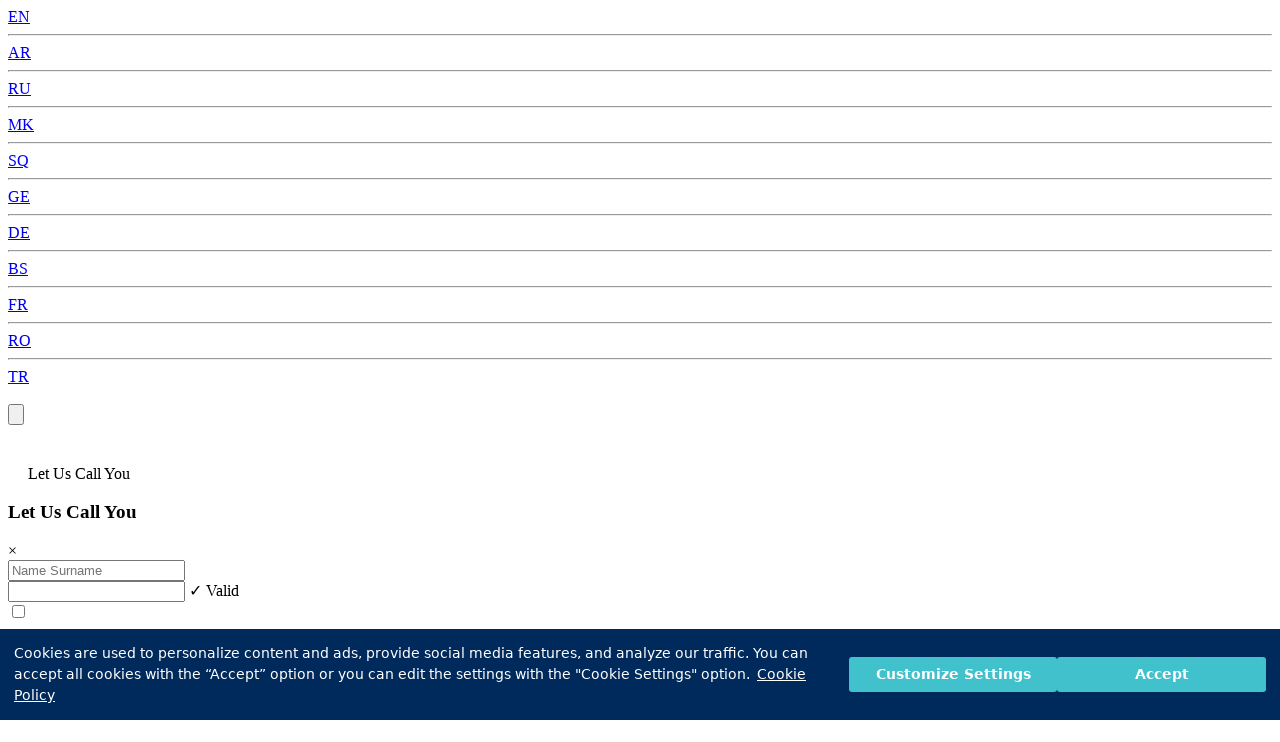

--- FILE ---
content_type: text/html; charset=utf-8
request_url: https://www.medicanainternational.com/en/treatment-methods/cataract-surgery
body_size: 13531
content:

<!DOCTYPE html>
<html lang="en" dir="">
<head>
    <meta charset="UTF-8" />
    <meta name="viewport" content="width=device-width, initial-scale=1.0" />

    <meta name="facebook-domain-verification" content="r9y9da6oja9nonwhlo5ydtbqimdgjl" />

    <link rel="stylesheet" href="https://static.medicanainternational.com/static/assets/lib/css/bootstrap.min.css" />
    <link rel="stylesheet" href="https://static.medicanainternational.com/static/dist/css/style.css?v=949125524" />

    <title>Cataract Surgery Cataract Surgery</title>


    <link rel="canonical" href="https://www.medicanainternational.com/en/treatment-methods/cataract-surgery" />
    <link rel="alternate" hreflang="en" href="https://www.medicanainternational.com/en/treatment-methods/cataract-surgery" />

    <link rel="stylesheet" href="https://static.medicanainternational.com/static/assets/lib/css/swiper-bundle.min.css" />

    <link href="https://static.medicanainternational.com/medicana-app/assets/js/phone/css/prism.css" rel="stylesheet" />
    <link href="https://static.medicanainternational.com/medicana-app/assets/js/phone/css/countrySync.css" rel="stylesheet" />
    <link href="https://static.medicanainternational.com/medicana-app/assets/js/phone/css/demo.css" rel="stylesheet" />
    <link href="https://static.medicanainternational.com/medicana-app/assets/js/phone/css/intlTelInput.css" rel="stylesheet" />
    <link href="https://static.medicanainternational.com/medicana-app/assets/js/phone/css/isValidNumber.css" rel="stylesheet" />
    <link href="https://static.medicanainternational.com/js/plugins/sweetalert/sweetalert.css" rel="stylesheet" />
    <link rel="stylesheet" href="/css/dropdown-menu.css" />

    <link rel="icon" href="https://img.medicanainternational.com/www/medicana/assets/img/favicon-32x32.png" type="image/x-icon" />
        <meta name="description" content=" " />

    <!-- Google tag (gtag.js) -->
    <script async src="https://www.googletagmanager.com/gtag/js?id=G-XMP862VKJQ"></script>
    <script>
        window.dataLayer = window.dataLayer || [];
        function gtag(){dataLayer.push(arguments);}
        gtag('js', new Date());

        gtag('config', 'G-XMP862VKJQ');
    </script>

    <!-- Google Tag Manager -->
    <script>
        (function(w,d,s,l,i){w[l]=w[l]||[];w[l].push({'gtm.start':
        new Date().getTime(),event:'gtm.js'});var f=d.getElementsByTagName(s)[0],
        j=d.createElement(s),dl=l!='dataLayer'?'&l='+l:'';j.async=true;j.src=
        'https://www.googletagmanager.com/gtm.js?id='+i+dl;f.parentNode.insertBefore(j,f);
        })(window,document,'script','dataLayer','GTM-M2QH2LH');</script>
    <!-- End Google Tag Manager -->



    





    <style>
        button#cookieseal-banner-reject,
        #cookieseal-banner-reject.cookieseal-banner-button,
        .cookieseal-banner-button#cookieseal-banner-reject {
            display: none !important;
        }
    </style>


    <link rel="stylesheet" type="text/css" href="https://assets.cookieseal.com/cookie-seal.css" />
    <script id="cookieseal-script" src="https://assets.cookieseal.com/cookie-seal.js"></script>




    <script type="application/ld+json">
        {
        "@context": "https://schema.org",
        "@type": "BreadcrumbList",
        "itemListElement": [{"@type":"ListItem","position":1,"name":"Home","item":"/en"},{"@type":"ListItem","position":2,"name":"Treatment Methods","item":"/en/treatment-methods"},{"@type":"ListItem","position":3,"name":"Cataract Surgery","item":"#"}]
        }
    </script>

        <script type="application/ld+json">
                  {
              "@context": "http://schema.org",
              "@type": "Article",
              "mainEntityOfPage": [
                {
                  "@type": "WebPage",
                  "@id": "https://www.medicanainternational.com/en/treatment-methods/cataract-surgery"
                }
              ],
              "headLine": "Cataract Surgery",
              "description": " ",
              "image": {
                "@type": "ImageObject",
                "url": "https://img.medicanainternational.com/photo/r/cataract-surgery-64601_b.webp",
                "width": "1000",
                "height": "414"
              },
              "author": [
                {
                  "@type": "Person",
                  "name": "Medicana Web and Publishing Board",
                  "url": "https://www.medicanainternational.com/en/legal-texts/medicana-web-and-publishing-board"
                }
              ],
              "publisher": {
                "@type": "Organization",
                "name": "Medicana",
                "logo": {
                  "@type": "ImageObject",
                  "url": "https://www.medicanainternational.com/static/assets/images/logo-desktop.png",
                  "width": "420",
                  "height": "38"
                }
              },
              "datePublished": "2024-07-14T23:36:12Z",
              "dateModified": "2025-12-19T10:09:08Z"
            }
        </script>
        <script type="application/ld+json">
            {
            "@context": "https://schema.org",
            "publisher": {
                "@type": "MedicalOrganization",
                "name": "Medicana",
                "logo": {
                    "@type": "ImageObject",
                    "url": "https://www.medicanainternational.com/static/assets/images/logo-desktop.png"
                    }
                },
            "@type": "MedicalWebPage",
            "mainEntityOfPage": {
                "@type": "MedicalWebPage",
                "@id": "https://www.medicanainternational.com/en/treatment-methods/cataract-surgery"
                },
            "headline": "Cataract Surgery",
            "description":  " ",
            "breadcrumb": {
                "@type": "BreadcrumbList",
                "numberOfItems": 3,
                "itemListElement": [{"@type":"ListItem","position":1,"name":"Home","item":"/en"},{"@type":"ListItem","position":2,"name":"Treatment Methods","item":"/en/treatment-methods"},{"@type":"ListItem","position":3,"name":"Cataract Surgery","item":"#"}]
                },
            "author": {
                "@type": "organization",
                "name": "Medicana Web and Publishing Board",
                "url": "https://www.medicanainternational.com/en/legal-texts/medicana-web-and-publishing-board"
                },
            "url":"https://www.medicanainternational.com/en/treatment-methods/cataract-surgery",
            "datePublished": "2024-07-14T23:36:12Z",
            "datemodified": "2025-12-19T10:09:08Z" ,"image": ["https://img.medicanainternational.com/photo/r/cataract-surgery-64601_b.webp"]
            }
        </script>







</head>

<body>

    <script>
        window.cookieSeal = new CookieSeal({
            tenantId: '674ea6840cb3a8bceb3853d3',
            siteId: '77d5864e-bb92-4db0-87c0-aadde06eb0cd',
            lang: 'en', // or 'en' for English
            showLogo: false,
            onChangePreference: function(category, allowed) {
                if (category === 'MarketingCookies' && allowed) {
                    // Initialize marketing scripts / trackers under this comment line
                }
                if (category === 'PerformanceCookies' && allowed) {
                    /// Initialize performance analytics scripts under this comment line
                }
                if (category === 'FunctionalCookies' && allowed) {
                    // Initialize functional analytics scripts under this comment line
                }
            },
        })
    </script>

    <!-- Google Tag Manager (noscript) -->
    <noscript b-lw6aia182y>
        <iframe b-lw6aia182y src="https://www.googletagmanager.com/ns.html?id=GTM-M2QH2LH"
                height="0" width="0" style="display:none;visibility:hidden"></iframe>
    </noscript>
    <!-- End Google Tag Manager (noscript) -->
    <!-- FIXED ITEMS -->

    <div b-lw6aia182y class="fixed-items-wrapper">


<style>
    .vl {
        border-left: 3px solid black;
        height: 15px;
    }
</style>

<div class="fixed-language-bar-wrapper gap-1">

    <div class="language-list hidden-list gap-2 item-center">
                <a class="list-item" href="/en">EN </a>
            <hr />
                <a class="list-item" href="/ar">AR </a>
            <hr />
                <a class="list-item" href="/ru">RU </a>
            <hr />
                <a class="list-item" href="/mk">MK </a>
            <hr />
                <a class="list-item" href="/sq">SQ </a>
            <hr />
                <a class="list-item" href="/ge">GE </a>
            <hr />
                <a class="list-item" href="/de">DE </a>
            <hr />
                <a class="list-item" href="/ba">BS</a> 
            <hr />
                <a class="list-item" href="/fr">FR </a>
            <hr />
                <a class="list-item" href="/ro">RO </a>
            <hr />
         
            
        <a class="list-item" href="https://www.medicana.com.tr">TR</a>


        <img src="https://static.medicanainternational.com/static/assets/images/down-arrow.png" alt="" class="language-arrow">
    </div>

    <div class="language-icon-wrapper">
        <img src="https://static.medicanainternational.com/static/assets/images/language-icon.svg" alt="">
    </div>
</div>

        <div b-lw6aia182y class="back-to-top-wrapper">
            <button b-lw6aia182y class="back-to-top-btn"><img b-lw6aia182y src="https://static.medicanainternational.com/static/assets/images/back-to-top-icon.svg" alt=""></button>
        </div>

        <a b-lw6aia182y href="https://api.whatsapp.com/send/?phone=15182558924 &text=I&#x2B;want&#x2B;to&#x2B;get&#x2B;information&#x2B;about&#x2B;%22&#x27;Cataract Surgery Cataract Surgery%22" class="fixed-wp-wrapper">

            <img b-lw6aia182y src="https://static.medicanainternational.com/static/assets/images/whatsapp-fixed-icon.png" alt="">
        </a>
        <input b-lw6aia182y type="hidden" name="FormEA" value="Please fill in the required fields" />
        <input b-lw6aia182y type="hidden" name="FormOK" value="OK" />
        <input b-lw6aia182y type="hidden" name="FormPW" value="Please Wait" />
        <input b-lw6aia182y type="hidden" name="FormAT" value="Alert" />
        <input b-lw6aia182y type="hidden" name="PhoneRequired" value="Phone Number" />
        <div b-lw6aia182y class="fixed-form-wrapper">
            <p b-lw6aia182y class="m-0 let-us-call-u-btn px-3 py-2 flex gap-2">
                <img src="/medicana-international/assets/images/phone-call.svg" alt="">Let Us Call You
            </p>

            <!-- CONTACT_US CONTENT START -->
            <section b-lw6aia182y class="fixed-contact-form sub-container py-5">

                <div b-lw6aia182y class="row w-100 m-auto">
                    <div b-lw6aia182y class="col-12 contact-us-content p-md-5 py-5">
                        <div b-lw6aia182y class="contact-us-form-wrapper">
                            <div b-lw6aia182y class="flex justify-between">
                                <h3 b-lw6aia182y class="contact-us-form-title fw-bold px-3 m-0 flex item-center">Let Us Call You</h3>
                                <div b-lw6aia182y class="text-white close-let-us-call-u p-0 m-0">&times;</div>
                            </div>
                            <form action="" class="let-us-call-you-form contact-us-form mt-4 py-4 px-3">
                                <input b-lw6aia182y type="hidden" name="Type" value="LetUsCallYouForm" />
                                <input b-lw6aia182y type="hidden" name="RefUrl" value="@* @HttpContextAccessor.HttpContext.Request.GetDisplayUrl() *@" />
                                <div b-lw6aia182y class="row gy-2">
                                    <div b-lw6aia182y class="col-12">
                                        <input b-lw6aia182y class="w-100 required" type="text" requiredname="Name Surname" placeholder="Name Surname" name="Name" />
                                    </div>
                                    <div b-lw6aia182y class="col-12">

                                        <div b-lw6aia182y class="phone">
                                            <input b-lw6aia182y id="phone" name="Phone" type="tel" class="form-control required" formtype="lucy">
                                            <span b-lw6aia182y id="valid-msg" class="hide">✓ Valid</span>
                                            <span b-lw6aia182y id="error-msg" class="hide"></span>
                                            <span b-lw6aia182y id="phoneNumber" class="hide"></span>

                                        </div>
                                    </div>
                                    <div b-lw6aia182y class="checkbox-container col-12">
                                        <label b-lw6aia182y class="custom-checkbox gap-3">
                                            <input b-lw6aia182y type="checkbox" name="General Data Protection Regulation" id="cbKvkk" class="cbKvkk required" requiredname="General Data Protection Regulation" />
                                            <div b-lw6aia182y class="checkbox-indicator mt-1"></div>
                                            <p b-lw6aia182y class="checkbox-label m-0">
                                                <span b-lw6aia182y class="checkbox-label-span mobile">
                                                    I have read the information from the <a style="font-weight:bold" href="/en/legal-texts/privacy-notice-regarding-the-protection-of-personal-data-gdpr">General Data Protection Regulation.</a> I accept that my data is processed within the specified scope and that I can be contacted by Medicana Health Group and Medicana Group Companies for health services and personal communication.
                                                </span><span b-lw6aia182y class="fw-bold read-more-label d-sm-none">Read More</span>
                                            </p>
                                        </label>
                                    </div>
                                    <div b-lw6aia182y class="checkbox-container col-12">
                                        <label b-lw6aia182y class="custom-checkbox gap-3">
                                            <input b-lw6aia182y type="checkbox" value="accept" id="cbEt" class="cbEt" name="cbEt" />
                                            <div b-lw6aia182y class="checkbox-indicator mt-1"></div>
                                            <p b-lw6aia182y class="checkbox-label m-0">
                                                <span b-lw6aia182y class="checkbox-label-span mobile">
                                                    Medicana Hospital Business Inc. and Medicana Samsun Private Healthcare Services Inc.'s controlling and affiliated companies ("Medicana Health Group") can provide all kinds of information, questionnaires, publicity, opening, invitations. and activity etc. I agree to send Commercial Electronic Messages (call, sms, e-mail, etc.) to me within the scope of reminders and other communication activities.
                                                </span><span b-lw6aia182y class="fw-bold read-more-label d-sm-none">Read More</span>
                                            </p>
                                        </label>
                                    </div>
                                    <div b-lw6aia182y class="col-lg-4 col-md-6">
                                        <button b-lw6aia182y id="mySubmitBtnContactForm" class="fw-bold w-100" type="submit">Send</button>
                                    </div>
                                </div>
                            </form>
                        </div>
                    </div>
                </div>
            </section>
            <!-- CONTACT_US CONTENT END -->
        </div>
    </div>
    <!-- FIXED ITEMS END -->



    <header b-lw6aia182y class="header home-header main-container">
        <div b-lw6aia182y class="overlay has-fade"></div>

        <nav b-lw6aia182y class="flex justify-between align-items-start">
            <div b-lw6aia182y class="">
                <a b-lw6aia182y href="/en" class="header-logo hide-for-logo-mobile d-md-block">
                    <img b-lw6aia182y src="https://static.medicanainternational.com/static/assets/images/logo-desktop.png" alt="logo" />
                </a>
                <a b-lw6aia182y href="/en" class="header-logo hide-for-logo-desktop">
                    <img b-lw6aia182y src="https://static.medicanainternational.com/static/assets/images/logo-mobil.png" alt="logo" />
                </a>
                <a b-lw6aia182y class="m-0 p-0 ps-md-2 header-tel-no-desktop flex item-center mt-2 gap-2" href="tel:&#x2B;90 850 460 1010">
                    <img b-lw6aia182y src="https://static.medicanainternational.com/static/assets/images/header-call-icon.svg" alt="">&#x2B;90 850 460 1010
                </a>
            </div>
            <!-- Mobile Hamburger -->
            <div b-lw6aia182y class="flex item-center hide-for-desktop">
                <a b-lw6aia182y target="_blank" href="https://onlinemedicana.com/Account/Login" class="header-contact-btn flex item-center gap-1" type="button">
                    <svg b-lw6aia182y xmlns="http://www.w3.org/2000/svg" width="28.28" height="28.28" viewBox="0 0 28.28 28.28">
                        <path b-lw6aia182y id="circle-phone"
                              d="M0,14.14A14.14,14.14,0,1,0,14.14,0,14.156,14.156,0,0,0,0,14.14Zm5.892-3.665a3.771,3.771,0,0,1,1.094-2.69L8.879,5.892,12.607,9.62l-2.44,2.44a10.255,10.255,0,0,0,6.053,6.053l2.44-2.44L22.389,19.4,20.495,21.3a3.771,3.771,0,0,1-2.69,1.094C12.809,22.389,5.892,15.856,5.892,10.475Z"
                              fill="#25b8c5" />
                    </svg>
                    <span b-lw6aia182y class=""> Online Physician</span>
                </a>
                <div b-lw6aia182y id="btnHamburger" class="header-toggle">
                    <span b-lw6aia182y></span>
                    <span b-lw6aia182y></span>
                    <span b-lw6aia182y></span>
                </div>
            </div>

            <!-- Desktop Menu -->


<div class="header-links flex item-center hide-for-mobile">


    <!-- Modern Dropdown Menu -->
    <div class="dropdown-container" id="dropdown-services">
        <button class="dropdown-trigger" aria-haspopup="true" aria-expanded="false">
            <span class="dot"></span>
            <span>Corporate </span>
            <span class="arrow"></span>
        </button>
        <div class="dropdown-menu" role="menu">
            <a href="/en/our-corporate" class="dropdown-item" role="menuitem">
                <span>About Us</span>
            </a>
            <a href="/en/contact-us" class="dropdown-item" role="menuitem">
                <span>Contact Us</span>
            </a>
        </div>
    </div>





    <a href="/en/medical-services">
        <div class="flex item-center link">
            <span class="dot"></span>Medical Services
        </div>
    </a>
    <a href="/en/hospitals">
        <div class="flex item-center link">
            <span class="dot"></span>Hospitals
        </div>
    </a>
   
        <a href="/en/doctors">
            <div class="flex item-center link">
                <span class="dot"></span>Doctors
            </div>
        </a>
    

    <a href="/en/health-blog">
        <div class="flex item-center link">
            <span class="dot"></span>Health Blog
        </div>
    </a>
    <a target="_blank" href="https://onlinemedicana.com/Account/Login" class="header-contact-btn" type="button">
        Online Physician
    </a>
</div>




        </nav>
        <!-- Mobile Menu -->
        <div b-lw6aia182y class="header-menu has-fade">


<!-- Modern Dropdown Menu for Mobile -->
<div class="dropdown-container mobile" id="dropdown-services-mobile">
    <div class="flex item-center justify-content-start">
        <button class="dropdown-trigger" aria-haspopup="true" aria-expanded="false">
            <span class="dot"></span>
            <span>Corporate </span>
            <span class="arrow"></span>
        </button>
    </div>
    <div class="dropdown-menu" role="menu">
        <a href="/en/our-corporate" class="dropdown-item" role="menuitem">
            <span>About Us</span>
        </a>
        <a href="/en/contact-us" class="dropdown-item" role="menuitem">
            <span>Contact Us</span>
        </a>

    </div>
</div>

<a href="/en/medical-services">
    <div class="flex item-center justify-content-start">
        <span class="dot"></span>Medical Services
    </div>
</a>

    <a href="/en/doctors">
        <div class="flex item-center justify-content-start">
            <span class="dot"></span>Doctors
        </div>
    </a>



<a href="/en/hospitals">
    <div class="flex item-center justify-content-start">
        <span class="dot"></span>Hospitals
    </div>
</a>
<a href="/en/treatment-methods">
    <div class="flex item-center justify-content-start">
        <span class="dot"></span>Treatment Methods
    </div>
</a>
<a href="/en/health-blog">
    <div class="flex item-center justify-content-start">
        <span class="dot"></span>Health Blog
    </div>
</a>



<div class="phone flex item-center">
    <img src="https://static.medicanainternational.com/static/assets/images/circle-phone.png" alt="phone" />
    <a href="tel:&#x2B;90 850 460 1010">&#x2B;90 850 460 1010</a>
</div>














<div class="mobile-language-wrapper px-2 py-2 mt-3 d-flex gap-4 align-items-center">
    <div class="language-icon-mobile d-flex align-items-center">
        <img class="language-icon-mobile-img" src="https://static.medicanainternational.com/static/assets/images/language-icon-mobile.svg" alt="">
        <!-- <span class="language-icon-close text-white">&times;</span> -->
    </div>
    <div class="d-flex align-items-center gap-2 mobile-language-list-wrapper">
        <div class="mobile-language-list d-flex gap-2">
           
           
                <p style="display:none">en  True 1</p>
                <a href="/en" class="mobile-language-list-items align-items-center">
                    <img src="https://www.medicana.com.tr//Areas/Admin/assets/images/flags/United-Kingdom.png" alt="">
                    <p class="mobile-language-list-items-text ms-2 text-white m-0">English</p>
                </a>
                <p style="display:none">ar  True 2</p>
                <a href="/ar" class="mobile-language-list-items align-items-center">
                    <img src="https://www.medicana.com.tr//Areas/Admin/assets/images/flags/arabia.png" alt="">
                    <p class="mobile-language-list-items-text ms-2 text-white m-0">Arabic</p>
                </a>
                <p style="display:none">ru  True 3</p>
                <a href="/ru" class="mobile-language-list-items align-items-center">
                    <img src="https://www.medicana.com.tr//Areas/Admin/assets/images/flags/Russia.png" alt="">
                    <p class="mobile-language-list-items-text ms-2 text-white m-0">Russian</p>
                </a>
                <p style="display:none">mk  True 4</p>
                <a href="/mk" class="mobile-language-list-items align-items-center">
                    <img src="https://www.medicana.com.tr//Areas/Admin/assets/images/flags/Macedonia.png" alt="">
                    <p class="mobile-language-list-items-text ms-2 text-white m-0">Makedonca</p>
                </a>
                <p style="display:none">sq  True 6</p>
                <a href="/sq" class="mobile-language-list-items align-items-center">
                    <img src="https://www.medicana.com.tr//Areas/Admin/assets/images/flags/Albania.png" alt="">
                    <p class="mobile-language-list-items-text ms-2 text-white m-0">Arnavut&#xE7;a</p>
                </a>
                <p style="display:none">ge  True 7</p>
                <a href="/ge" class="mobile-language-list-items align-items-center">
                    <img src="https://www.medicana.com.tr//Areas/Admin/assets/images/flags/Georgia.png" alt="">
                    <p class="mobile-language-list-items-text ms-2 text-white m-0">G&#xFC;rc&#xFC;ce_</p>
                </a>
                <p style="display:none">de  True 8</p>
                <a href="/de" class="mobile-language-list-items align-items-center">
                    <img src="https://www.medicana.com.tr//Areas/Admin/assets/images/flags/Germany.png" alt="">
                    <p class="mobile-language-list-items-text ms-2 text-white m-0">Almanca</p>
                </a>
                <p style="display:none">ba  True 9</p>
                <a href="/ba" class="mobile-language-list-items align-items-center">
                    <img src="https://www.medicana.com.tr//Areas/Admin/assets/images/flags/Bosnia-and-Herzegovina.png" alt="">
                    <p class="mobile-language-list-items-text ms-2 text-white m-0">Bo&#x15F;nak&#xE7;a</p>
                </a>
                <p style="display:none">fr  True 10</p>
                <a href="/fr" class="mobile-language-list-items align-items-center">
                    <img src="https://www.medicana.com.tr//Areas/Admin/assets/images/flags/French.png" alt="">
                    <p class="mobile-language-list-items-text ms-2 text-white m-0">Frans&#x131;zca</p>
                </a>
                <p style="display:none">ro  True 13</p>
                <a href="/ro" class="mobile-language-list-items align-items-center">
                    <img src="https://www.medicana.com.tr/" alt="">
                    <p class="mobile-language-list-items-text ms-2 text-white m-0">ROMANYA</p>
                </a>
            
            
            <a href="https://www.medicana.com.tr" class="mobile-language-list-items align-items-center">
                <img src="https://www.medicana.com.tr/Areas/Admin/assets/images/flags/Turkey.png" alt="">
                <p class="mobile-language-list-items-text ms-2 text-white m-0">Türkçe</p>
            </a>


        </div>
    </div>
    <div class="language-mobile-arrow">
        <img src="https://static.medicanainternational.com/static/assets/images/mobile-language-arrow.svg" alt="">
    </div>
</div>






            <div b-lw6aia182y class="social-media">
                <a b-lw6aia182y href="https://www.facebook.com/medicanahealthgroup/" target="_blank">
                    <img b-lw6aia182y src="https://static.medicanainternational.com/static/assets/images/facebook-white.png" alt="" />
                </a>
                <a b-lw6aia182y href="https://www.youtube.com/medicanahealthgroup" target="_blank">
                    <img b-lw6aia182y src="https://static.medicanainternational.com/static/assets/images/youtube-white.png" alt="" />
                </a>
                <a b-lw6aia182y href="https://www.instagram.com/medicanahealthgroup/" target="_blank">
                    <img b-lw6aia182y src="https://static.medicanainternational.com/static/assets/images/instagram-white.png" alt="" />
                </a>
                <a b-lw6aia182y href="https://www.linkedin.com/company/medicanasaglik/" target="_blank">
                    <img b-lw6aia182y src="https://static.medicanainternational.com/static/assets/images/linkedin-white.png" alt="" />
                </a>

            </div>


        </div>
    </header>
    <!-- Header End -->





<div class="main-page-title sub-container py-3">
    <div class="">
        <div class="breadcrumb d-md-flex d-none">
            <!-- breadcrumb -->
            <ul>
                        <li><a href="/en" class="">Home</a></li>
                        <li><a href="/en/treatment-methods" class="">Treatment Methods</a></li>
                        <li><a href="#" class="">Cataract Surgery</a></li>
            </ul>
        </div>

            <h1 class="fw-bold m-0">Cataract Surgery</h1>
    </div>

        <div class="share gap-2">
            <!-- share -->



            <a href="/cdn-cgi/l/email-protection#224b4c444d624f47464b41434c434b4c5647504c43564b4d4c434e0c414d4f">
                <img src="https://static.medicanainternational.com/static/assets/images/envelope.png" alt="" width="20px" />
            </a>
            <a href="https://api.whatsapp.com/send/?phone=15182558924 &text=I&#x2B;want&#x2B;to&#x2B;get&#x2B;information&#x2B;about&#x2B;%22&#x27;Cataract Surgery Cataract Surgery%22" target="_blank"><img src="https://static.medicanainternational.com/static/assets/images/whatsapp.png" alt="" width="20px" /></a>

            <a href="https://x.com/medicanahealt?s=11&amp;t=GiVLU0lOkln1xaObk_gSKw" target="_blank"><img src="https://static.medicanainternational.com/static/assets/images/twitter.png" alt="" width="20px" height="20px" /></a>
            <a href="https://www.facebook.com/medicanahealthgroup/" target="_blank"><img src="https://static.medicanainternational.com/static/assets/images/facebook-app-symbol.svg" alt="" width="20px" height="20px" /></a>

        </div>

</div>






    <div b-lw6aia182y class="">
        <main b-lw6aia182y role="main" class="pb-3">
            




<!-- Medical Services Detail Start -->
<section class="medical-services-detail main-container">
    <!-- Content Start -->
    <div class="content row">
        <div class="col-xxl-8 col-xl-7 col-md-6 col-12 description">
            <div class="content-image w-100">
                <img class="w-100" src="https://img.medicanainternational.com/photo/r/cataract-surgery-64601_b.webp" alt="" />
                <div class="bg"></div>
            </div>

<h3>Overview</h3>

<p>Our eyeball consists of cornea, the foremost transparent layer of the eyeballs; the anterior chamber located behind the cornea, in which the aqueous humor is found; the iris and the pupil forming the rear border of the anterior chamber; the lens located in a capsule in the posterior chamber; the fluid, called vitreous humor, filling the eye globe in the posterior chamber; and the optic disc, the optic nerve and the retina at the rearmost part of the eyeballs. The white part seen outside the eye is called the sclera.<br />
The lenses are behind the iris &ndash; the colored portion of the eyes. The lenses focus the light reaching the eye on the retina and provide clear and precise images. The lenses may thicken and lose transparency due to aging and other factors (long-term exposure to sunlight, diabetes mellitus, obesity, <a href="https://www.medicanainternational.com/en/diseases-detail/24898/hypertension-high-blood-pressure" target="_blank">hypertension</a>, skin diseases, medications, infections, tobacco use, and eye traumas). Accordingly, visual accuracy decreases, and blurred vision develops (similar to looking at something behind a cloud or ground glass). This condition of eye lenses is called cataracts.</p>

<p>The blurred vision caused by the cataract leads to poor vision and difficulty in reading and driving, especially at night and in daily life. A cataract develops very slowly, and the condition causes no discomfort at early stages, but it may progress even to blindness at the advanced stage.</p>

<p>When you visit an ophthalmologist due to such complaints, a comprehensive examination of the eye will be sufficient to diagnose the cataract.<br />
In the examination, your visual accuracy and field will be evaluated, and your doctor will determine how much your vision is affected. Your doctor may recommend eyeglasses and contact lenses to relieve the problem at the early stages of the cataract. Most doctors consider surgery for the cataract when symptoms start influencing the quality of life. Although there is no need to rush in most cataract cases, the clinical picture may progress very quickly in patients with diabetes mellitus. You and your doctor will have time to determine and discuss the benefits and risks of the surgery.</p>

<p>Visual symptoms will worsen as the cataract progresses; however, you and your doctor will have sufficient time to decide, as the cataract surgery can be carried out at any stage, and the condition has no negative influence on the overall health.</p>

<p>Cataract surgery implies the surgical removal of the native lens and placement of an artificial intraocular lens. The operation is performed under local anesthesia, and it can be carried out at any stage of the disease.</p>

<h3>Why is this procedure done?</h3>

<p>Since the cataract affects only a minor portion of the lens at an early stage, it may not be recognized, or its effect on the activities of daily living is negligible. However, the below-listed symptoms may be faced as the cataract progresses:<br />
&bull; &nbsp; &nbsp;Cloudy, blurred or dark vision<br />
&bull; &nbsp; &nbsp;Light flashes and glares especially at night<br />
&bull; &nbsp; &nbsp;Need to more light to read and do other activities<br />
&bull; &nbsp; &nbsp;Halos around lights<br />
&bull; &nbsp; &nbsp;Changes in visual accuracy<br />
&bull; &nbsp; &nbsp;Pale or fade colors<br />
&bull; &nbsp; &nbsp;Double vision in single eye</p>

<p>Cataract surgery is carried out to eliminate the cataract problem. Another purpose of cataract surgery is to enable the ophthalmologist to see the eye&#39;s posterior portion (optic disc, optic nerve, and retina) due to opacity caused by the cataract. If the doctor considers that this region of the eye, called the fundus, is involved, your doctor may recommend cataract surgery to see the fundus.</p>

<p>Therefore, cataract surgery can be recommended if the cataract causes problems in doing routine daily activities and hinders the diagnosis and treatment of another eye problem.<br />
Cataract surgery is a day surgery following a series of preoperative preparations listed below. Cataract surgery is carried out under local anesthesia. In other words, you will most likely be discharged on the same day after the cataract surgery, and you will not need to be under general anesthesia before the surgery.<br />
Phacoemulsification is the most commonly preferred technique for cataract surgery. Details of the method are available below.</p>

<h3>Risks</h3>

<p>The surgery is carried out on an outpatient basis; in other words, you do not need to be hospitalized. Cataract surgery is usually safe, and possible complications are successfully treated.</p>

<p>The risks that can be faced in cataract surgery are listed below:<br />
The risks that can be faced in cataract surgery are listed below: However, cataract surgery increases the risk of retinal detachment (detachment of the retina &ndash; the rearmost layer of the eye. Although the risk is low, the vision can be partially or entirely lost if the surgery fails or complications develop.</p>

<p>Moreover, disorders or complaints of visual accuracy and visual field may persist after cataract surgery if the cataract is accompanied by other diseases that influence the vision.<br />
Although all possible measures that modern medicine allows are taken to prevent occurrence of risks, it is no means possible to warrant that the risks will be completely eliminated.<br />
Our specialists will employ all practices to minimize the risk of complications and our ophthalmologists will preoperatively inform you about the risks listed above and all other potential complications and will address all your concerns.</p>

<h3>Preparation</h3>

<p>Your ophthalmologist will first evaluate your visual accuracy and the visual field. At this stage, a comprehensive examination is made to determine whether other eye disorders are associated with the cataract. Such evaluations maximize postoperative visual accuracy and eliminate possible visual field disorders.</p>

<p>Although the cataract surgery is carried out on an outpatient basis after it is verified that the surgery does not pose a risk, you will be asked to quit smoking if you are a smoker and to stop taking certain medications that increase the risk of bleeding. All other prescribed and over-the-counter medications, herbal products, and supplements will also be questioned, and you will be informed to continue or stop taking them.</p>

<p>You may need antibiotic eye drops or tablets before and after the surgery to eliminate the risk of postoperative infection.<br />
You will also be instructed to stop eating and drinking at a particular time before the surgery. You should strictly follow this instruction to undergo surgery as scheduled..</p>

<p>Moreover, it is reasonable to plan discharge, post-discharge accommodation, and travel at this phase to manage the postoperative period better.</p>

<h3>Surgery and early postoperative period</h3>

<p>The central principle of cataract surgery is to remove the opaque native lens and place an artificial lens made of various materials. Contrary to contact lenses, intraocular lenses do not require cleaning or care.</p>

<p>Your doctor will determine the intraocular lens that will provide the best results for your eye condition in light of the comprehensive preoperative examinations. Artificial lenses are classified according to the material produced or other specific features, such as flexible or rigid, foldable and not foldable, ultraviolet filtering, and no filter.<br />
You can ask your doctor for all details about the intraocular lens that will be placed in your eye. Moreover, you may also ask about each type of lens&#39;s unique advantages and disadvantages.<br />
The skin around the eye is numbed with local anesthetic agents, so you will not fall into deep sleep during the surgery. A soothing agent can be administered to calm down or relax you.</p>

<p>In cataract surgery, the opaque native lens or an opaque artificial lens previously placed is removed and replaced by a transparent intraocular lens; the procedure takes less than one hour. The artificial lens (intraocular lens) is placed in the capsule, where the native lens is removed, and the artificial lens will permanently stay in your eye.<br />
Recently, phacoemulsification has been the most commonly preferred technique for cataract surgery. Your ophthalmologist makes a tiny (only several millimeters) incision at the junction of the sclera and the cornea &ndash; the outermost transparent layer. The probe of the phacoemulsification device is inserted through this incision and advanced to the lens. The anterior portion of the capsule that surrounds the lens is cut. The phaco probe emits ultrasound waves to break the opaque lens into small fragments; next, such pieces are emulsified to be suctioned through the probe.</p>

<p>The lens with cataracts is suctioned out of the body. The posterior wall of the capsule is left untouched. The artificial lens is inserted through the same incision, placed in the capsule, and then centralized in the capsule.</p>

<p>Ophthalmologists were required to make larger incisions closed with stitches before phacoemulsification was developed. However, if deemed possible, your doctor may not place a stitch after a phacoemulsification surgery.</p>

<p>When the surgery is completed, your eye is closed with a bandage or a bandage plus an eye shield. You may feel itching, tenderness, and mild discomfort in the early postoperative period. Such symptoms will spontaneously disappear without the need for treatment.</p>

<p>Your doctor may ask you to use antibiotics, anti-inflammatory tablets, and eye drops as a precaution. You should closely follow all advice of your doctor to prevent or minimize postoperative complications, albeit rare.</p>

<p>Your doctor removes the bandage and the eye shield the next day after the surgery.</p>

<p>After removing the bandage, you will have a far more precise and accurate vision. Your visual accuracy will gradually increase, but it may take several days.</p>

<p>You will be informed in detail about what you must do to protect your eye.</p>

<p>You should see your ophthalmologist for scheduled follow-up visits before you are discharged.</p>

<p>If you experience warmth and redness in your incision line or loss of vision, severe pain, flashes, and floaters in your eye, or if you have a fever or any symptoms that you think are due to surgery after you are discharged, contact your ophthalmologist immediately.</p>

<h3>Results</h3>

<p>Cataract surgery provides successful visual outcomes in most patients.<br />
However, it would help if you visited your ophthalmologist on pre-scheduled dates to monitor your recovery and manage possible complications.</p>



           
        </div>
        <div class="col-xxl-4 col-xl-5 col-md-6 col-12">
            <div class="form medical-unit-form">
                <form action="" class="treatment-detail-form contact-us-form p-4">
                    <input type="hidden" name="Type" value="TreatmentDetailForm" />
                    <input type="hidden" name="RefUrl" value="" />
                    <h4 class="fw-bold mb-3 primary-color">Ask Your Question</h4>
                    <div class="row">
                        <div class="col-sm-6">
                            <input class="w-100 required" type="text" requiredname="Name" placeholder="Name" name="Name">
                        </div>
                        <div class="col-sm-6">
                            <input class="w-100 required" type="text" requiredname="E-Mail" placeholder="E-Mail" name="email">
                        </div>
                        <div class="col-sm-6 col-sm-12">
                            <div class="phone">
                                <input class="w-100 required" name="Phone" id="phone" type="tel" class="form-control required">
                                <span id="valid-msg" class="hide">✓ Valid</span>
                                <span id="error-msg" class="hide"></span>
                                <span id="phoneNumber" class="hide"></span>
                            </div>

                        </div>



                        <div class="col-12">
                            <textarea class="w-100" name="Message" id="Message" requiredname="Your Question" placeholder="Your Question"
                                      rows=6></textarea>
                        </div>



                        <div class="checkbox-container col-12">
                            <label class="custom-checkbox gap-3">
                                <input type="checkbox" id="cbKvkk" class="cbKvkk required" requiredname="General Data Protection Regulation" name="General Data Protection Regulation" />
                                <div class="checkbox-indicator mt-1"></div>
                                <p class="checkbox-label m-0">
                                    <span class="checkbox-label-span mobile">
                                        I have read the information from the <a style="font-weight:bold" href="/en/legal-texts/privacy-notice-regarding-the-protection-of-personal-data-gdpr">General Data Protection Regulation.</a> I accept that my data is processed within the specified scope and that I can be contacted by Medicana Health Group and Medicana Group Companies for health services and personal communication.
                                    </span><span class="fw-bold read-more-label d-sm-none">Read More</span>
                                </p>
                            </label>
                        </div>
                        <div class="checkbox-container col-12">
                            <label class="custom-checkbox gap-3">
                                <input type="checkbox" id="cbEt" class="cbEt" name="cbEt" />
                                <div class="checkbox-indicator mt-1"></div>
                                <p class="checkbox-label m-0">
                                    <span class="checkbox-label-span mobile">
                                        Medicana Hospital Business Inc. and Medicana Samsun Private Healthcare Services Inc.'s controlling and affiliated companies ("Medicana Health Group") can provide all kinds of information, questionnaires, publicity, opening, invitations. and activity etc. I agree to send Commercial Electronic Messages (call, sms, e-mail, etc.) to me within the scope of reminders and other communication activities.
                                    </span><span class="fw-bold read-more-label d-sm-none">Read More</span>
                                </p>
                            </label>

                        </div>

                        <div class="col-12">
                            <button id="mySubmitBtnContactForm" class="fw-bold w-100" type="submit">Ask Now</button>
                        </div>
                    </div>
                </form>

            </div>


        </div>
    </div>
    <!-- Content End -->
</section>
<!-- Medical Services Detail End -->
<!-- AUTHOR CARD -->


 <section class="author-card-wrapper main-container">

    <div class="row creator-medicana mt-5 w-100 m-auto">
        <div class="col-md-6">
            <div class="row h-100 bg-row py-5">
                <div class="col-5 flex item-center">
                    <img src="https://static.medicanainternational.com/static/assets/images/logo-mobil.png" alt="" class="author-medicana-img w-100 px-4 py-3">
                </div>
                <div class="col-7 d-flex item-center">
                    <span class="vertical-divider"></span>
                    <a href="/en/legal-texts/medicana-web-and-publishing-board" class="m-0 author-title font-18">
                        Medicana Web and Editorial Board
                    </a>
                </div>
            </div>
        </div>
        <div class="col-md-6 mt-sm-0 mt-2 flex item-center">
            <div class="row py-md-0 px-md-5 py-sm-3 pb-sm-3 pb-3 gy-2 align-items-center w-100 m-auto">
                <div class="col-6 creator-cards-col">
                    <div class="creator-cards px-3 p-2">
                        <p class="m-0 fw-bold font-12">Created at</p>

                                    <p class="opacity-text m-0 font-12">14.07.2024 11:36</p>


                    </div>
                </div>
                <div class="col-6 creator-cards-col">
                    <div class="creator-cards px-3 p-2">
                        <p class="m-0 fw-bold font-12">Updated at</p>
                        <p class="opacity-text m-0 font-12">19.12.2025 10:09</p>
                    </div>
                </div>
                <div class="col creator-cards-col">
                    <div class="creator-cards px-3 p-2">
                        <p class="m-0 fw-bold font-12">Creator</p>
                        <p class="opacity-text m-0 font-12">Medicana Web and Editorial Board</p>
                    </div>
                </div>
            </div>
        </div>
    </div>

 </section>




<!-- AUTHOR CARD END -->
<!-- Medical-services-Hospital -->

<!-- Medical-services-Hospital -->
        </main>
    </div>


    <!-- footer -->



<footer class="footer">
    <div class="main-container">
        <div class="footer-logo">
            <a href="/">
                <img src="https://static.medicanainternational.com/static/assets/images/logo-desktop.png" alt="" width="300" />
            </a>
        </div>
        <div class="row">
            <div class="footer-links flex col-xl-6 ms-1 ms-md-0 col-12 mt-5">
                <div class="row">
                    <ul class="col-sm-4 col-12 mb-4 mb-md-0">
                        <li class="">
                            <a class="flex align-items-center" href="/en"><span class="footer-dots"></span>Home</a>
                        </li>
                        <li class="">
                            <a class="flex align-items-center" href="/en/our-corporate">
                                <span class="footer-dots"></span>About Us
                            </a>
                        </li>
                        <li class="">
                            <a class="flex align-items-center" href="/en/hospitals">
                                <span class="footer-dots"></span>Hospitals
                            </a>
                        </li>
                        <li class="">
                            <a class="flex align-items-center" href="/en/treatment-methods">
                                <span class="footer-dots"></span>Treatment Methods
                            </a>
                        </li>
                        <li class="">
                            <a class="flex align-items-center" href="/en/medical-services">
                                <span class="footer-dots"></span>Medical Services
                            </a>
                        </li>
                        <li class="">
                            <a class="flex align-items-center" href="/en/health-blog">
                                <span class="footer-dots"></span>Health Blog
                            </a>
                        </li>

                            <li class="">
                                <a class="flex align-items-center" href="/en/in-turkey">
                                    <span class="footer-dots"></span>Healthcare in Turkey
                                </a>
                            </li>
                            <li class="">
                                <a class="flex align-items-center" href="/en/diseases-conditions">
                                    <span class="footer-dots"></span>Diseases &amp; Conditions
                                </a>
                            </li>
                            <li class="">
                                <a class="flex align-items-center" href="/en/doctors">
                                    <span class="footer-dots"></span>Doctors
                                </a>
                            </li>

                       
                    </ul>
                    <ul class="col-sm-4 col-12 mb-4 mb-md-0">
                                    <li class="">
                                        <a class="flex align-items-center" href="/en/our-corporate/about-us">
                                            <span class="footer-dots"></span>About Us
                                        </a>
                                    </li>
                                    <li class="">
                                        <a class="flex align-items-center" href="/en/our-corporate/vision-mission">
                                            <span class="footer-dots"></span>Vision / Mission
                                        </a>
                                    </li>
                                    <li class="">
                                        <a class="flex align-items-center" href="/en/our-corporate/investments">
                                            <span class="footer-dots"></span>Investments
                                        </a>
                                    </li>
                                    <li class="">
                                        <a class="flex align-items-center" href="/en/our-corporate/our-quality-policy">
                                            <span class="footer-dots"></span>Our Quality Policy
                                        </a>
                                    </li>
                                    <li class="">
                                        <a class="flex align-items-center" href="/en/our-corporate/management-team">
                                            <span class="footer-dots"></span>Management Team
                                        </a>
                                    </li>
                                    <li class="">
                                        <a class="flex align-items-center" href="/en/our-corporate/corporate-brand-identity">
                                            <span class="footer-dots"></span>Corporate Brand Identity
                                        </a>
                                    </li>
                                    <li class="">
                                        <a class="flex align-items-center" href="/en/our-corporate/human-resources">
                                            <span class="footer-dots"></span>Human Resources
                                        </a>
                                    </li>
                                    <li class="">
                                        <a class="flex align-items-center" href="/en/our-corporate/contracted-corporations">
                                            <span class="footer-dots"></span>Contracted Corporations
                                        </a>
                                    </li>
                    </ul>
                    <ul class="col-sm-4 col-12 mb-4 mb-md-0">
                        <li class="">
                            <a class="flex align-items-center" href="/en/patient-guide">
                                <span class="footer-dots"></span>Patient Guide
                            </a>
                        </li>
                            <li class="">
                                <a class="flex align-items-center" href="/en/patient-stories">
                                    <span class="footer-dots"></span>Patient Stories
                                </a>
                            </li>
                        

                        <li class="">
                            <a class="flex align-items-center" href="/en/contact-us">
                                <span class="footer-dots"></span>Contact Us
                            </a>
                        </li>

                    </ul>
                </div>
            </div>
            <div class="footer-social-media-card col-xl-6 col-12 p-md-4 p-3 px-md-5 px-sm-4 mt-3">
                <h5 class="card-subtitle mb-1">Stay updated by following our</h5>
                <h3 class="card-title fw-bold">Social media accounts.</h3>
                <div class="row px-md-0 px-2">
                    <a href="https://www.instagram.com/medicanahealthgroup/"
                    class="social-media-links-wrapper col-md-3 col-6 flex align-items-center gap-2 p-1 ps-0 pe-5 mt-3">
                        <img src="https://static.medicanainternational.com/static/assets/images/instagram.svg" alt="" class="social-media-icons" />
                        <div>
                            <h5 class="social-media-name m-0 p-0">Instagram</h5>
                            <p class="social-media-description m-0">
                                medicanahealthgroup
                            </p>
                        </div>
                    </a>
                    <a href="https://www.youtube.com/medicanahealthgroup"
                    class="social-media-links-wrapper col-md-3 col-6 flex align-items-center gap-2 p-1 ps-0 pe-5 mt-3">
                        <img src="https://static.medicanainternational.com/static/assets/images/XMLID_184_.svg" alt="" class="social-media-icons" />
                        <div>
                            <h5 class="social-media-name m-0 p-0">YouTube</h5>
                            <p class="social-media-description m-0">
                                medicanahealthgroup
                            </p>
                        </div>
                    </a>
                    <a href="https://www.linkedin.com/company/medicanasaglik/"
                    class="social-media-links-wrapper col-md-3 col-6 flex align-items-center gap-2 p-1 ps-0 pe-5 mt-3">
                        <img src="https://static.medicanainternational.com/static/assets/images/linkedin-big-logo.svg" alt="" class="social-media-icons" />
                        <div>
                            <h5 class="social-media-name m-0 p-0">LinkedIn</h5>
                            <p class="social-media-description m-0">
                                medicanasaglik
                            </p>
                        </div>
                    </a>
                    <a href="https://www.facebook.com/medicanahealthgroup/"
                    class="social-media-links-wrapper col-md-3 col-6 flex align-items-center gap-2 p-1 ps-0 pe-5 mt-3">
                        <img src="https://static.medicanainternational.com/static/assets/images/facebook-app-symbol.svg" alt="" class="social-media-icons" />
                        <div>
                            <h5 class="social-media-name m-0 p-0">Facebook</h5>
                            <p class="social-media-description m-0">
                                medicanahealthgroup
                            </p>
                        </div>
                    </a>
                </div>

                <div class="separator-line my-3 mb-4"></div>
                <div class="row px-md-0 px-2">
                    <div class="col-sm-6 col-12 p-0">
                        <p class="social-media-card-contact-title-left fw-bold mb-2">
                            Medicana Health Group
                        </p>

                        <a href="/cdn-cgi/l/email-protection#c6afa8a0a986aba3a2afa5a7a8a7afa8b2a3b4a8a7b2afa9a8a7aae8a5a9ab" class="contact-email-wrapper d-flex align-items-center gap-2 mb-2">
                            <img src="https://static.medicanainternational.com/static/assets/images/envelope.svg" alt="" width="25px" height="15px" />
                            <p class="p-0 m-0"><span class="__cf_email__" data-cfemail="254c4b434a654840414c46444b444c4b5140574b44514c4a4b44490b464a48">[email&#160;protected]</span></p>
                        </a>
                        <a class="contact-location-wrapper d-flex align-items-center gap-2">
                            <img src="https://static.medicanainternational.com/static/assets/images/marker.svg"
                            alt="" width="25px" height="15px" />
                            <p class="p-0 m-0">
                                K&#xFC;&#xE7;&#xFC;kbakkalk&#xF6;y, Allianz Tower, Kay&#x131;&#x15F;da&#x11F;&#x131; Cd. No:1
                            </p>
                        </a>
                    </div>
                    <div class="col-sm-6 col-12 p-0">
                        <p class="social-media-card-contact-title-right fw-bold mb-2 mt-4 mt-sm-0">
                            Get Directions
                        </p>
                        <div class="google-maps-wrapper flex align-items-center">
                            <iframe src="https://www.google.com/maps/embed?pb=!1m14!1m8!1m3!1d6024.007474517699!2d29.100683!3d40.981399!3m2!1i1024!2i768!4f13.1!3m3!1m2!1s0x14cac754b18c92df%3A0xdbaa1c9415e9941b!2sPlaza%20Cubes%20%7C%20Allianz%20Tower%20Ata%C5%9Fehir%20%7C%20Haz%C4%B1r%20%26%20Sanal%20%26%20Kiral%C4%B1k%20Ofis!5e0!3m2!1str!2str!4v1722462774627!5m2!1str!2str"
                            width="600" height="450" style="border:0;" allowfullscreen="" loading="lazy"
                            referrerpolicy="no-referrer-when-downgrade"></iframe>
                        </div>
                    </div>
                </div>
            </div>
        </div>
        <div class="footer-social-media-card mt-5 py-4 px-4">
            <div class="row flex align-items-center">

                            <div class="col-xl-2 col-md-2 col-sm-6 col-12">
                                        <a href="/en/legal-texts/site-usage-terms" class="footer-agreement-policies-normal  mb-2">Site Usage Terms</a>
                                        <a href="/en/legal-texts/information-security-policy" class="footer-agreement-policies-bold  mb-2">Information Security Policy</a>
                            </div>
                            <div class="col-xl-2 col-md-2 col-sm-6 col-12">
                                        <a href="/en/legal-texts/privacy-notice-regarding-the-protection-of-personal-data-gdpr" class="footer-agreement-policies-normal  mb-2">Privacy Notice Regarding The Protection Of Personal Data (GDPR)</a>
                                        <a href="/en/legal-texts/cookie-policy" class="footer-agreement-policies-bold  mb-2">Cookie Policy</a>
                            </div>
                            <div class="col-xl-2 col-md-2 col-sm-6 col-12">
                                        <a href="/en/legal-texts/privacy-policy" class="footer-agreement-policies-normal  mb-2">Privacy Policy</a>
                                        <a href="/en/legal-texts/medicana-web-and-publishing-board" class="footer-agreement-policies-bold  mb-2">Medicana Web and Publishing Board</a>
                            </div>
                            <div class="col-xl-2 col-md-2 col-sm-6 col-12">
                                        <a href="/en/legal-texts/commercial-electronic-message-consent" class="footer-agreement-policies-normal  mb-2">Commercial Electronic Message Consent</a>
                                        <a href="/en/legal-texts/information-regarding-the-protection-of-personal-data-for-candidates" class="footer-agreement-policies-bold  mb-2">Information Regarding the Protection of Personal Data for Candidates</a>
                            </div>


                <div class="col-xl-2 col-md-2 col-sm-6 col-12 mt-xl-0 mt-md-1 ">
                    <div class="footer-agreement-policies-phone-wrapper justify-content-center flex align-items-center px-3 py-2 gap-2">
                        <img src="https://static.medicanainternational.com/static/assets/images/circle-phone.svg" width="24px" height="24px" alt=""
                             class="footer-agreement-policies-phone-icon" />
                        <a href="tel:&#x2B;90 850 4601010" class="footer-agreement-policies-phone-number p-0 m-0 fw-bold">
                            &#x2B;90 850 4601010
                        </a>
                    </div>
                </div>

                <div class="col-xl-2 col-md-2 col-sm-6 col-12">
                    <img src="/assets/images/site/heart-of-health1-1.svg" class="w-100 h-auto" />
                </div>
            </div>
        </div>
        <div class="row mt-4 justify-content-between flex pb-4 item-center">
            <div class="col-md-4 col-12 flex item-center">
                <p class="footer-copyright-text m-0">
                    Copyright © 2024 Medicana Health Group
                </p>
            </div>
            <div class="col-md-8 col-12 flex justify-content-md-end mt-3 mt-md-0">
                <div class="footer-download-app-wrapper flex align-items-center gap-3">
                    <p class="footer-download-app-text m-0 p-0">
                        Download on the
                    </p>
                    <a href="https://apps.apple.com/tr/app/medicana-mobil-uygulamas%C4%B1/id1446269061" target="_blank">
                        <img src="https://static.medicanainternational.com/static/assets/images/ios-app-logo.png" alt="" class="footer-download-app-ios" />
                    </a>
                    <a href="https://play.google.com/store/apps/details?id=net.medrics.medicana&hl=tr" target="_blank">
                        <img src="https://static.medicanainternational.com/static/assets/images/android-app-logo.png" alt="" class="footer-download-app-android" />
                    </a>
                </div>
            </div>
        </div>
    </div>
</footer>




    <!-- footer-end -->

    <script data-cfasync="false" src="/cdn-cgi/scripts/5c5dd728/cloudflare-static/email-decode.min.js"></script><script src="https://static.medicanainternational.com/static/assets/lib/jquery-3.7.1.min.js"></script>
    <script src="https://static.medicanainternational.com/static/assets/lib/js/popper.js"></script>
    <script src="https://static.medicanainternational.com/static/assets/lib/js/bootstrap.min.js"></script>
    <script src="https://static.medicanainternational.com/static/assets/lib/js/bootstrap.bundle.js"></script>
    <script src="https://static.medicanainternational.com/static/js/app.js"></script>
    <script src="/js/dropdown-menu.js"></script>
    <script src="https://static.medicanainternational.com/static/js/main.js?v=949125524"></script>

    <script src="https://static.medicanainternational.com/medicana-app/assets/js/phone/js/prism.js"></script>
    <script src="https://static.medicanainternational.com/medicana-app/assets/js/phone/js/intlTelInput.js"></script>
    <script src="https://static.medicanainternational.com/medicana-app/assets/js/phone/js/isValidNumber.js"></script>

    <script src="https://static.medicanainternational.com/static/js/helper.js"></script>
    <script src="https://static.medicanainternational.com/static/assets/lib/js/swiper-bundle.min.js"></script>
    <script src="https://static.medicanainternational.com/static/js/swiper.js"></script>
    <script src="https://static.medicanainternational.com/static/js/home_search.js"></script>
    <script src="https://static.medicanainternational.com/static/js/suggestion.js?v=949125524"></script>
    <script src="https://static.medicanainternational.com/js/plugins/blockui/jquery.blockUI.js"></script>
    <script src="https://static.medicanainternational.com/js/plugins/jquery-autocomplete/jquery.autocomplete.min.js"></script>

    <script src="https://www.google.com/recaptcha/api.js?hl=en" async defer></script>
    <script src="https://static.medicanainternational.com/js/plugins/sweetalert/sweetalert.min.js"></script>
    <script src="https://static.medicanainternational.com/static/js/contact_us.js"></script>

    <script src="https://cdnjs.cloudflare.com/ajax/libs/jqueryui/1.12.1/jquery-ui.min.js" integrity="sha512-uto9mlQzrs59VwILcLiRYeLKPPbS/bT71da/OEBYEwcdNUk8jYIy+D176RYoop1Da+f9mvkYrmj5MCLZWEtQuA==" crossorigin="anonymous"></script>



<script defer src="https://static.cloudflareinsights.com/beacon.min.js/vcd15cbe7772f49c399c6a5babf22c1241717689176015" integrity="sha512-ZpsOmlRQV6y907TI0dKBHq9Md29nnaEIPlkf84rnaERnq6zvWvPUqr2ft8M1aS28oN72PdrCzSjY4U6VaAw1EQ==" data-cf-beacon='{"version":"2024.11.0","token":"bccc762b32a341118eb049909476e349","r":1,"server_timing":{"name":{"cfCacheStatus":true,"cfEdge":true,"cfExtPri":true,"cfL4":true,"cfOrigin":true,"cfSpeedBrain":true},"location_startswith":null}}' crossorigin="anonymous"></script>
</body>

</html>




--- FILE ---
content_type: text/css
request_url: https://www.medicanainternational.com/css/dropdown-menu.css
body_size: 1544
content:
/* Modern Dropdown Menu Styles */
.dropdown-container {
    position: relative;
    display: inline-block;
}

.dropdown-trigger {
    display: flex;
    align-items: center;
    gap: 8px;
    padding: 0;
    background: transparent;
    color: #042d59;
    border: none;
    cursor: pointer;
    font-size: 16px;
    font-weight: 500;
    transition: all 0.3s ease;
    white-space: nowrap;
    margin-right: 2.125rem;
}

.dropdown-trigger:hover {
    transform: translateY(-4px);
}

.dropdown-trigger .dot {
    display: block;
    width: 8px;
    height: 8px;
    margin-right: 8px;
    background: #25b8c5;
    border-radius: 100%;
    transition: all 0.3s ease;
}

.dropdown-trigger .arrow {
    width: 0;
    height: 0;
    border-left: 4px solid transparent;
    border-right: 4px solid transparent;
    border-top: 5px solid #25b8c5;
    transition: transform 0.3s ease;
    margin-left: 4px;
}

.dropdown-trigger.active .arrow {
    transform: rotate(180deg);
}

.dropdown-trigger:hover .dot {
    transform: translateY(-8px);
}

.dropdown-menu {
    position: absolute;
    border: none;
    top: calc(100% + 2px);
    left: 0;
    min-width: 220px;
    background: #ffffff;
    border-radius: 12px;
    box-shadow: 0 10px 40px rgba(0, 0, 0, 0.15);
    opacity: 0;
    visibility: hidden;
    transform: translateY(-10px);
    transition: all 0.3s cubic-bezier(0.68, -0.55, 0.265, 1.55);
    z-index: 1000;
    overflow: hidden;
    padding:0
}

.dropdown-menu.show {
    opacity: 1;
    visibility: visible;
    transform: translateY(0);
}

.dropdown-menu::before {
    content: '';
    position: absolute;
    top: 0px;
    left: 20px;
    width: 12px;
    height: 12px;
    background: #ffffff;
    transform: rotate(45deg);
    box-shadow: -2px -2px 5px rgba(0, 0, 0, 0.08);
}

.dropdown-item {
    display: flex;
    align-items: center;
    margin-right: 0!important;
    gap: 12px;
    padding: 14px 20px;
    color: #2d3748;
    text-decoration: none;
    transition: all 0.2s ease;
    border-left: 3px solid transparent;
    position: relative;
}

.dropdown-item:first-child {
    padding-top: 16px;
}

.dropdown-item:last-child {
    padding-bottom: 16px;
}



.dropdown-item:hover {
       background: rgba(37, 184, 197, 0.1843137255);
           color: #25b8c5;
}

.dropdown-item:hover::before {
    width: 100%;
}

.dropdown-item .icon {
    width: 20px;
    height: 20px;
    display: flex;
    align-items: center;
    justify-content: center;
    font-size: 16px;
}

.dropdown-divider {
    height: 1px;
    background: linear-gradient(90deg, transparent, rgba(37, 184, 197, 0.2), transparent);
    margin: 8px 0;
}

/* Mobile Styles - Completely Different Design */
.dropdown-container.mobile {
    width: 100%;
    display: block;
    margin-bottom: 0;
}

.dropdown-container.mobile .dropdown-trigger {
    width: 100%;
    display: flex;
    align-items: center;
    justify-content: flex-start;
    padding: 5px 0;
    margin-right: 0;
    background: transparent;
    color: #ffffff;
    font-size: 20px !important;
    font-weight: 400;
    border: none;
    cursor: pointer;
    transition: all 0.3s ease;
}

.dropdown-container.mobile .dropdown-trigger:hover {
    transform: none;
}

.dropdown-container.mobile .dropdown-trigger .dot {
    display: block;
    width: 8px;
    height: 8px;
    margin-right: 1rem;
    background: #ffffff;
    border-radius: 100%;
    transition: transform 0.3s ease;
}

.dropdown-container.mobile .dropdown-trigger .arrow {
    margin-left: 6px;
    border-top: 6px solid #ffffff;
    border-left: 4.5px solid transparent;
    border-right: 4.5px solid transparent;
    transform-origin: center;
    transition: transform 0.3s ease;
    opacity: 0.8;
}

.dropdown-container.mobile .dropdown-trigger.active .dot {
    background: #25b8c5;
}

.dropdown-container.mobile .dropdown-trigger.active .arrow {
    transform: rotate(180deg);
    opacity: 1;
}

.dropdown-container.mobile .dropdown-menu {
    position: static;
    width: 100%;
    background: transparent;
    box-shadow: none;
    border-radius: 0;
    padding: 0;
    margin: 0;
    max-height: 0;
    overflow: hidden;
    opacity: 0;
    transition: max-height 0.4s cubic-bezier(0.4, 0, 0.2, 1), 
                opacity 0.3s ease,
                padding 0.4s ease;
}

.dropdown-container.mobile .dropdown-menu.show {
    max-height: 600px;
    opacity: 1;
    padding: 4px 0 4px 2rem;
}

.dropdown-container.mobile .dropdown-menu::before {
    display: none;
}

.dropdown-container.mobile .dropdown-item {
    display: flex;
    align-items: center;
    gap: 12px;
    padding: 10px 0;
    margin-right: 0;
    color: rgba(255, 255, 255, 0.8);
    text-decoration: none;
    font-size: 18px;
    font-weight: 400;
    border-left: none;
    background: transparent;
    transition: all 0.25s ease;
}

.dropdown-container.mobile .dropdown-item:first-child {
    padding-top: 12px;
}

.dropdown-container.mobile .dropdown-item:last-child {
    padding-bottom: 12px;
}

.dropdown-container.mobile .dropdown-item .icon {
    width: 20px;
    height: 20px;
    font-size: 18px;
    opacity: 0.9;
}

.dropdown-container.mobile .dropdown-item:active,
.dropdown-container.mobile .dropdown-item:hover {
    color: #25b8c5;
    background: transparent;
    padding-left: 10px;
    transform: translateX(2px);
}

.dropdown-container.mobile .dropdown-divider {
    height: 1px;
    background: rgba(255, 255, 255, 0.2);
    margin: 8px 0;
}

@keyframes slideDown {
    from {
        opacity: 0;
        transform: translateY(-20px);
    }
    to {
        opacity: 1;
        transform: translateY(0);
    }
}

/* Theme Color Variations */
.dropdown-trigger.theme-primary {
    background: transparent;
}

.dropdown-trigger.theme-success {
    background: transparent;
}

.dropdown-trigger.theme-danger {
    background: transparent;
}

/* Accessibility */
.dropdown-trigger:focus {
    outline: 2px solid #25b8c5;
    outline-offset: 2px;
}

.dropdown-item:focus {
    outline: 2px solid #25b8c5;
    outline-offset: -2px;
}


--- FILE ---
content_type: image/svg+xml
request_url: https://www.medicanainternational.com/medicana-international/assets/images/phone-call.svg
body_size: 4
content:
<svg xmlns="http://www.w3.org/2000/svg" width="19.612" height="19.645" viewBox="0 0 19.612 19.645">
  <path id="phone-call" d="M18.828,9a.818.818,0,0,1-.818-.818,6.553,6.553,0,0,0-6.547-6.547.818.818,0,0,1,0-1.637,8.192,8.192,0,0,1,8.183,8.183A.818.818,0,0,1,18.828,9Zm-2.455-.818a4.91,4.91,0,0,0-4.91-4.91.818.818,0,1,0,0,1.637,3.273,3.273,0,0,1,3.273,3.273.818.818,0,1,0,1.637,0Zm1.786,9.954.745-.858a2.537,2.537,0,0,0,0-3.582c-.025-.025-1.994-1.54-1.994-1.54a2.537,2.537,0,0,0-3.5,0l-1.56,1.314A10.462,10.462,0,0,1,6.174,7.794L7.484,6.239a2.537,2.537,0,0,0,.006-3.5S5.973.768,5.948.743A2.522,2.522,0,0,0,2.407.705l-.941.818c-5.56,6.45,6.413,18.33,13.076,18.117a5.037,5.037,0,0,0,3.618-1.5Z" transform="translate(-0.035 0.002)" fill="#fff"/>
</svg>


--- FILE ---
content_type: text/javascript
request_url: https://www.medicanainternational.com/js/dropdown-menu.js
body_size: 700
content:
// Modern Dropdown Menu JavaScript
class DropdownMenu {
    constructor(containerId) {
        this.container = document.getElementById(containerId);
        if (!this.container) return;

        this.trigger = this.container.querySelector('.dropdown-trigger');
        this.menu = this.container.querySelector('.dropdown-menu');
        this.isOpen = false;
        this.isMobile = window.innerWidth <= 768;

        this.init();
    }

    init() {
        // Desktop: Hover events
        if (!this.isMobile) {
            this.container.addEventListener('mouseenter', () => this.open());
            this.container.addEventListener('mouseleave', () => this.close());
        }
        
        // Mobile: Click events
        this.trigger.addEventListener('click', (e) => {
            e.preventDefault();
            e.stopPropagation();
            this.toggle();
        });

        // Close on outside click
        document.addEventListener('click', (e) => {
            if (!this.container.contains(e.target)) {
                this.close();
            }
        });

        // Close on escape key
        document.addEventListener('keydown', (e) => {
            if (e.key === 'Escape' && this.isOpen) {
                this.close();
            }
        });

        // Handle window resize
        window.addEventListener('resize', () => {
            this.isMobile = window.innerWidth <= 768;
        });

        // Prevent dropdown items from closing menu when clicked (optional)
        const items = this.menu.querySelectorAll('.dropdown-item');
        items.forEach(item => {
            item.addEventListener('click', () => {
                // Close menu after navigation (optional)
                setTimeout(() => this.close(), 100);
            });
        });
    }

    open() {
        this.isOpen = true;
        this.menu.classList.add('show');
        this.trigger.classList.add('active');
        this.trigger.setAttribute('aria-expanded', 'true');
    }

    close() {
        this.isOpen = false;
        this.menu.classList.remove('show');
        this.trigger.classList.remove('active');
        this.trigger.setAttribute('aria-expanded', 'false');
    }

    toggle() {
        if (this.isOpen) {
            this.close();
        } else {
            this.open();
        }
    }
}

// Initialize dropdowns when DOM is ready
document.addEventListener('DOMContentLoaded', function() {
    // Initialize all dropdowns on the page
    const dropdowns = document.querySelectorAll('[id^="dropdown-"]');
    dropdowns.forEach(dropdown => {
        new DropdownMenu(dropdown.id);
    });
});

// Export for use in modules if needed
if (typeof module !== 'undefined' && module.exports) {
    module.exports = DropdownMenu;
}
